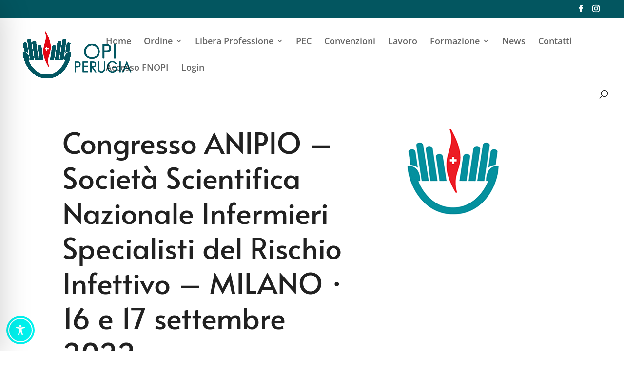

--- FILE ---
content_type: text/css
request_url: https://opiperugia.it/wp-content/et-cache/244799/et-core-unified-244799.min.css?ver=1769082843
body_size: 940
content:
.et_pb_toggle_open .et_pb_toggle_title:before{display:block!important;content:"\e04f"}@media screen and (max-width:980px){.reverse{display:flex;flex-direction:column-reverse}}.spid-login-button{margin:auto!important;clear:both!important;display:table!IMPORTANT}.wp-core-ui.button.wp-core-ui.button.button-large{margin-bottom:15%!important}body.login div#login h1 a{width:300px!important;height:155px!important;padding-bottom:15%!important}body.login div#login form input[type=submit]{margin-bottom:15%!important}input#wp-submit.button.button-primary.button-large{margin-bottom:15%!important}.menu-item.menu-item-type-post_type.menu-item-object-page.current-menu-item.page_item.current_page_item a{color:#75c8e5!important}.nf-form-content input[type=submit]{background:#fff!important;color:#333!important;border:2px solid#00f2ee!important;border-color:#00f2ee;border-radius:5px!important;letter-spacing:1px;font-size:20px;font-weight:600!important}.nf-form-content input[type=submit]:hover{color:#FFFFFF!important;background-image:initial;background-color:#00f2ee!important}.event-tickets .tribe-tickets__rsvp-wrapper{max-width:100%!important}.tribe-events-single-section.tribe-events-event-meta{width:50%!important}body.login div#login h1 a{height:155px!important}body.login div#login form input[type=submit]{margin-bottom:30px!important}@media only screen and (min-width:1300px) and (max-width:2300px){#pulsanti_home{font-size:17px!important}}.mobile_nav.opened .mobile_menu_bar:before{content:'\4d'}.et_mobile_menu{border-top:0}.et_mobile_menu{min-width:100vw;margin-left:-10vw}.et_mobile_menu{min-height:100vh!important;min-height:-webkit-fill-available;padding-top:50px!important}html{height:-webkit-fill-available}.mobile_nav.opened .et_mobile_menu{display:block!important}.et_fixed_nav #main-header{position:fixed}#et_mobile_nav_menu .mobile_nav.opened .mobile_menu_bar::before,.et_pb_module.et_pb_menu .et_mobile_nav_menu .mobile_nav.opened .mobile_menu_bar::before{content:'\4d'}ul.et_mobile_menu li.menu-item-has-children .mobile-toggle,ul.et_mobile_menu li.page_item_has_children .mobile-toggle,.et-db #et-boc .et-l ul.et_mobile_menu li.menu-item-has-children .mobile-toggle,.et-db #et-boc .et-l ul.et_mobile_menu li.page_item_has_children .mobile-toggle{width:44px;height:100%;padding:0px!important;max-height:44px;border:none;position:absolute;right:0px;top:0px;z-index:999;background-color:transparent}ul.et_mobile_menu>li.menu-item-has-children,ul.et_mobile_menu>li.page_item_has_children,ul.et_mobile_menu>li.menu-item-has-children .sub-menu li.menu-item-has-children,.et-db #et-boc .et-l ul.et_mobile_menu>li.menu-item-has-children,.et-db #et-boc .et-l ul.et_mobile_menu>li.page_item_has_children,.et-db #et-boc .et-l ul.et_mobile_menu>li.menu-item-has-children .sub-menu li.menu-item-has-children{position:relative}.et_mobile_menu .menu-item-has-children>a,.et-db #et-boc .et-l .et_mobile_menu .menu-item-has-children>a{background-color:transparent}ul.et_mobile_menu .menu-item-has-children .sub-menu,#main-header ul.et_mobile_menu .menu-item-has-children .sub-menu,.et-db #et-boc .et-l ul.et_mobile_menu .menu-item-has-children .sub-menu,.et-db #main-header ul.et_mobile_menu .menu-item-has-children .sub-menu{display:none!important;visibility:hidden!important}ul.et_mobile_menu .menu-item-has-children .sub-menu.visible,#main-header ul.et_mobile_menu .menu-item-has-children .sub-menu.visible,.et-db #et-boc .et-l ul.et_mobile_menu .menu-item-has-children .sub-menu.visible,.et-db #main-header ul.et_mobile_menu .menu-item-has-children .sub-menu.visible{display:block!important;visibility:visible!important}ul.et_mobile_menu li.menu-item-has-children .mobile-toggle,.et-db #et-boc .et-l ul.et_mobile_menu li.menu-item-has-children .mobile-toggle{text-align:center;opacity:1}ul.et_mobile_menu li.menu-item-has-children .mobile-toggle::after,.et-db #et-boc .et-l ul.et_mobile_menu li.menu-item-has-children .mobile-toggle::after{top:10px;position:relative;font-family:"ETModules";content:'\33';color:#035660;background:#f0f3f6;border-radius:50%;padding:3px}ul.et_mobile_menu li.menu-item-has-children.dt-open>.mobile-toggle::after,.et-db #et-boc .et-l ul.et_mobile_menu li.menu-item-has-children.dt-open>.mobile-toggle::after{content:'\32'}.et_pb_menu_0.et_pb_menu .et_mobile_menu:after{position:absolute;right:5%;margin-left:-20px;top:-14px;width:0;height:0;content:'';border-left:20px solid transparent;border-right:20px solid transparent;border-bottom:20px solid #ffffff}.mobile_menu_bar{position:relative;display:block;bottom:10px;line-height:0}.et_pb_menu_0.et_pb_menu .et_mobile_menu,.et_pb_menu_0.et_pb_menu .et_mobile_menu ul{background-color:#ffffff!important;border-radius:10px}a:hover{text-decoration:underline 2px #00f2ee}.et_pb_post .entry-title a:hover,.et_pb_post h2 a:hover{text-decoration:underline 2px #035660!important}#top-menu li a:hover{text-decoration:underline 2px #035660!important}.login.button-primary{float:none!important}.tribe-events-schedule .tribe-events-cost{display:none}